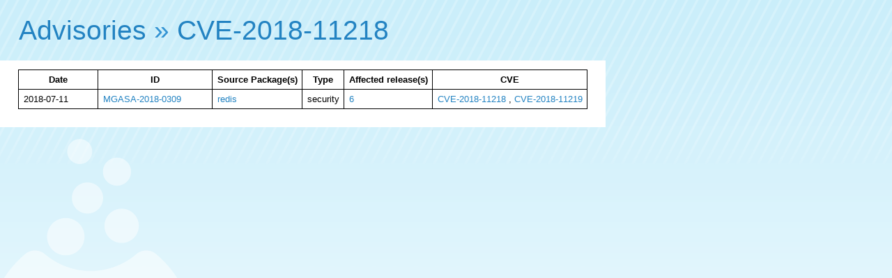

--- FILE ---
content_type: text/html; charset=UTF-8
request_url: http://advisories.mageia.org/CVE-2018-11218.html
body_size: 752
content:
<html>
    <head>
        <meta http-equiv="Content-Type" content="text/html; charset=UTF-8">
        <title>CVE-2018-11218</title><link rel="icon" type="image/png" href="//advisories.mageia.org/static/favicon.png">
<link rel="stylesheet" type="text/css" href="//static.mageia.org/g/style/all.css">
<link rel="stylesheet" type="text/css" href="//nav.mageia.org/css/">
<link rel="stylesheet" type="text/css" href="//advisories.mageia.org/static/advisories.css">
    </head>
    <body><header class='support' id='hmgn'></header>
<script src="//static.mageia.org/g/js/jquery-1.10.1.min.js"></script>
<script>
        $("#hmgn").load("//nav.mageia.org/html/").delay(10).slideDown();
</script>
        <h1 id='mgnavt'><a href="index.html">Advisories</a> » <a href="https://cve.mitre.org/cgi-bin/cvename.cgi?name=CVE-2018-11218">CVE-2018-11218</a></h1>

        <div class='content'>
                    <table border='0'>
            <tr>
                <th>
                    Date
                </th>
                <th>
                    ID
                </th>
                <th>
                    Source Package(s)
                </th>
                <th>
                    Type
                </th>
                <th>
                    Affected release(s)
                </th>
                <th>
                    CVE
                </th>
            </tr>

            
            <tr>
                <td width='100'>
                    2018-07-11
                </td>
                <td width='150'><a href="MGASA-2018-0309.html">MGASA-2018-0309</a></td>
                <td>
                    
                    
                    
                        
                                
                                
                                
                                        
                                        
                                        
                                        <a href="src_redis.html">redis</a>
                                
                                
                        
                    
                </td>
                <td>security</td>
                <td>
                    
                    
                    
                    
                    <a href="6.html">6</a>
                    
                </td>
                <td>
                    
                    
                    
                    
                    <a href="CVE-2018-11218.html">CVE-2018-11218</a>
                    
                    , 
                    
                    <a href="CVE-2018-11219.html">CVE-2018-11219</a>
                    
                </td>
            </tr>
            
        </table>

        </div>
    </body>
</html>
